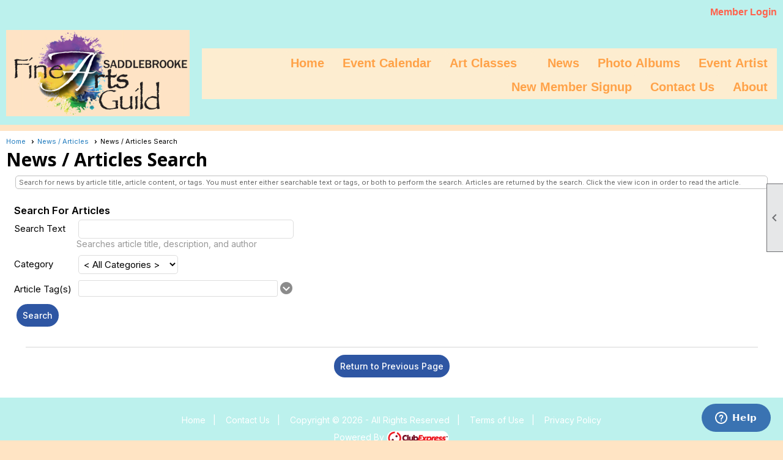

--- FILE ---
content_type: text/html; charset=utf-8
request_url: https://saddlebrookefinearts.org/content.aspx?page_id=26&club_id=15761
body_size: 28646
content:
<!DOCTYPE html>


<html lang="en">
	<head id="page_head">   
		<title id="page_title">News / Articles - Saddlebrooke Fine Arts Guild</title>
		
		
		

		
			<script>
				var True = true;
				var False = false;
				var pageId = "26";
				var enableChangeWarning = False;
				var localChangesPending = False;
				var otherChangesPending = false;
				var userLoggedIn = False;
				var memberNumber = '';
				var memberId = '';
				var previewMode = False;
				var isMobileDevice = False;
				var isMobileDisplay = False;
				var isPostBack = False;
				var submitButtonName = "ctl00_ctl00_search_button";
				var cancelButtonName = "";
				var focusControlId = '';
				var isApp = False;
				var app_platform = ""; 
				var hidePageTools = false;
				var isPopup = false;
				var isIE7 = false;
				var isIE8 = false;
				var renewLink = '';
				var paymentLink = '';
				var clubPrefix = "/";
				var pageToolsReferenceSelector = null;
				var isBotSession = True;
				function doCancel() {	}
			</script>  

			
			<link type="text/css" href="/css/smoothness/jquery-ui.min.css?v=20221017" rel="Stylesheet" />	
			<link rel="stylesheet" type="text/css" href="/css/common_ui.css?v=20251209" />
			<link rel="stylesheet" type="text/css" href="/css/widget.css?v=20250731" />
			<link rel="stylesheet" media="print" type="text/css" href="/css/printable.css?v=20221027" />
			
			<script src="/script/jquery.js?v=20221004"></script>

			<link rel='stylesheet' type='text/css' href='/css/layout/99/layout.css?v=3' />
<link rel='stylesheet' type='text/css' href='/css/design/23/design.css?v=1' />
<link rel='stylesheet' type='text/css' href='/css/news.css?=v20251205' />
<link rel='stylesheet' type='text/css' href='/css/color/6/color.css?v=120523' />
<link rel='stylesheet' type='text/css' href='/clubs/15761/css/generated.css' />
<link rel='stylesheet' type='text/css' href='/clubs/15761/css/club.css?v=7' />
<link rel='stylesheet' type='text/css' href='/clubs/15761/css/custom.css?v=7' />
	
			<link rel="shortcut icon" href="favicon.ico?v=15761_614867799" type="image/x-icon" /> 
			
			<meta name="referrer" content="always" /> 
			<meta name="viewport" content="width=device-width, initial-scale=1" />
		

		
		
		

	</head>

	<body onhelp="return false;">
		<form method="post" action="./content.aspx?page_id=26&amp;club_id=15761" id="form">
<div class="aspNetHidden">
<input type="hidden" name="style_sheet_manager_TSSM" id="style_sheet_manager_TSSM" value="" />
<input type="hidden" name="script_manager_TSM" id="script_manager_TSM" value="" />
<input type="hidden" name="__EVENTTARGET" id="__EVENTTARGET" value="" />
<input type="hidden" name="__EVENTARGUMENT" id="__EVENTARGUMENT" value="" />
<input type="hidden" name="__VIEWSTATE" id="__VIEWSTATE" value="4qtfg4ICJ+XIwOMubeBSIrVa7LTjUTnbKyI4n/yWW35ijzi/r8C4P4YTXlYWnvgpNkUBAe+ov+UyRu3p9mxDWZrwIBtGY9S8kv6rFIJDONRpKOcsEei+ENiSVaPXSV0nZw2LoGf0RLkq2UncKEYl06/BZaW/FmXC1OtkJ5F6REyObu/[base64]/BiE+hxGGf6yvmRchinq+rl43MKOvrYslG8PQm260th8ULmmZAZOaArhRnaElj8pap6kgaXSS2cmE5mAgTBPnQnNpJRjPVfc3X2hAP3Qmu5EfNwzIVVltJUslT3pM0R6PkfQAacC+0BuzSqarVisCc3QVZdyzFu2gwyZXg4A7WBxbtupVl/Z/[base64]/0WT7M61lAWYQcuMUSDhhvFKuFTmagaM+oP4dBrKwnRYRy+aFMjYza16XDt8eQRLP+z8/rLD+4p5qV0rKlKtO5BL57rKmv6wnfNqCy6I0K8TeBdyLZAgstLEM5j691re4W1l8hCn1ihbzC6CNonFpK+f+BXp4oIOgg46dcmgIdeLFqX7cUMNZKfjnTThEvV3NM7snL3lRQ9Y5+W2jsCcVokTRYMKift6QurkqX4OD9HmSsk/e4CDPzimgWV1FdoNF4X4OwB0B2n4/UpCcTaFpCAQCEE58vgRPM4sS5s9OEqW7qgm/TGWM6NKnywjouwefVrFsOr9oHKUjTWwUAj42bL9wKdxy49iB6wvflW8madke/sTfvHtESqg7OzGfy2CJx6ArY7NigLqkZL84LbY=" />
</div>

<script type="text/javascript">
//<![CDATA[
var theForm = document.forms['form'];
if (!theForm) {
    theForm = document.form;
}
function __doPostBack(eventTarget, eventArgument) {
    if (!theForm.onsubmit || (theForm.onsubmit() != false)) {
        theForm.__EVENTTARGET.value = eventTarget;
        theForm.__EVENTARGUMENT.value = eventArgument;
        theForm.submit();
    }
}
//]]>
</script>


<script src="/WebResource.axd?d=pynGkmcFUV13He1Qd6_TZD_D2KgvBt7G12Vw1g4A0HNv5Br7URGTkjksE-TYATFOTvNuxQ2&amp;t=637453852754849868" type="text/javascript"></script>


<script src="/Telerik.Web.UI.WebResource.axd?_TSM_HiddenField_=script_manager_TSM&amp;compress=1&amp;_TSM_CombinedScripts_=%3b%3bSystem.Web.Extensions%2c+Version%3d4.0.0.0%2c+Culture%3dneutral%2c+PublicKeyToken%3d31bf3856ad364e35%3aen-US%3aba1d5018-bf9d-4762-82f6-06087a49b5f6%3aea597d4b%3ab25378d2%3bTelerik.Web.UI%3aen-US%3a8b7d6a7a-6133-413b-b622-bbc1f3ee15e4%3a16e4e7cd%3a365331c3%3a24ee1bba%3aed16cbdc%3a33715776%3a1e771326%3ac128760b%3a88144a7a%3a78b9daca" type="text/javascript"></script>
<div class="aspNetHidden">

	<input type="hidden" name="__VIEWSTATEGENERATOR" id="__VIEWSTATEGENERATOR" value="65E7F3AF" />
</div>

			<a href="#page_content" id="skip_nav" tabindex="1">Skip to main content</a>
			<a name="top"></a>
			
			
			
			
			

			

			
			

			<link type="text/css" rel="stylesheet" href="/Telerik.Web.UI.WebResource.axd?d=PMrIT5dOWaVYIcpFWUE4nASZJIcoXVN4K9w0-IMq6kq82aBsfgdc_wRQPncrQ56TM52VwPicBY1sKs0UqkC6ugR0hMjIOdrPKuowewfVgw1AZosB0&amp;t=637636176254917484&amp;compress=1&amp;_TSM_CombinedScripts_=%3b%3bTelerik.Web.UI%2c+Version%3d2018.2.710.45%2c+Culture%3dneutral%2c+PublicKeyToken%3d121fae78165ba3d4%3aen-US%3a8b7d6a7a-6133-413b-b622-bbc1f3ee15e4%3a505983de%3ad7e35272%3a32e24dbc%3bTelerik.Web.UI.Skins%2c+Version%3d2018.2.710.45%2c+Culture%3dneutral%2c+PublicKeyToken%3d121fae78165ba3d4%3aen-US%3aedc38b47-243a-4099-ad96-f39edfbd66b5%3a1c62eb65" />
			
			<script type="text/javascript">
//<![CDATA[
Sys.WebForms.PageRequestManager._initialize('script_manager', 'form', ['tctl00$ctl00$ctl00$ctl00$results_panelPanel','','tctl00$ctl00$ajax_managerSU','ctl00_ctl00_ajax_managerSU'], ['ctl00$ctl00$search_button','ctl00_ctl00_search_button'], [], 90, '');
//]]>
</script>

			<script>
				$telerik.$.ajaxPrefilter(function (s) { if (s.crossDomain) { s.contents.script = false; } });
			</script>

			<input name="changes_pending" type="hidden" id="changes_pending" />
			<script src="https://s3.us-east-1.amazonaws.com/ClubExpressWebFiles/script/jquery-ui.min.js?v=20221017" integrity="sha384-rxCb5hadGhKYsOzRIvOkQ0ggxhZ5fjRxGVY+gkYd5vCYHxwwA5XxrDAW5fAnz9h5" crossorigin="anonymous"></script>
			<script src="/script/widget.js?v=20240307"></script>
			<script src="/script/common.js?v=20260105"></script>

			<script src="/script/address_verification.js?v=20250328"></script>
			<style> @import url("/css/address_verification.css?v=20250328");</style>

			

			

			
<div id="sliding_page_tools">
	
	<style type="text/css">
		@import url("/css/page_tools.css?v=20200604");
	</style>
	<i class="material-icons slide-indicator">&#xE314;</i>
	<ul>
		<li><a class="print-link" title="Print" id="print_link" onclick="printPage(&#39;&#39;, &#39;&#39;, &#39;Saddlebrooke Fine Arts Guild&#39;, &#39;saddlebrookefinearts.org&#39;); return false;" href="#"><i class='material-icons'></i>Print This Page</a></li>
		<li><a href="#" id="text_size" onclick="toggleTextSize(); return false;" title="Text Size" aria-label="Change Text Size" rel="nofollow" ><i class="material-icons">&#xE262;</i>Text Size</a></li>
		<li></li>
		<li ><a href="#top" id="go_to_top" title="Go To Top" aria-label="Got To Top of Page" rel="nofollow"><i class="material-icons">&#xE55D;</i>Scroll To Top</a></li>
		<li></li>
	</ul>

</div>



		
			
		
			<link rel="stylesheet" type="text/css" href="/script/galleria/themes/twelve/galleria.twelve.css" />	
			
			
			<script>
				$(document).ready(function () {
					if (focusControlId) {
						window.setTimeout(function () {
							var focusElement = document.getElementById(focusControlId);
							if (focusElement) {
								focusElement.focus();
							}
						}, 100);
					}
					
					var zenScript = document.createElement('script');
					zenScript.setAttribute('id', 'ze-snippet');
					zenScript.setAttribute('src', 'https://static.zdassets.com/ekr/snippet.js?key=e429ae43-bbec-4591-8dbb-e47eb91740bb');
					document.head.appendChild(zenScript);
					zenScript.onload = function () {
						zE('webWidget', 'setLocale', 'en-us');
						window.zESettings = {
							"webWidget": {
								"chat": {
									"suppress": true
								},
								"talk": {
									"suppress": true
								},
								"answerBot": {
									"suppress": true
								},
								"color": { "theme": "#3a73b2", "launcher": "#3a73b2", "launcherText": "#FFFFFF", "header": "#3a73b2" }
							}
						}
						zE('webWidget', 'helpCenter:setSuggestions', { search: '26' });
					}
				});

			</script>
			
			
		
			<input name="hidden_button_for_address_verification" id="hidden_button_for_address_verification" type="button" onclick="handleAddressVerificationAfterSubmit()" style="display:none" />
		
<script src="/script/layoutWidget.js?v=20220826" type="text/javascript"></script>
<script src="/script/layouts/99/layout.js?v=202200815" type="text/javascript"></script>

<div id="layout_wrapper">
	<section class="top-container"><div class="template-row fifty-fifty " id="fifty_fifty-1164081211"><div class="template-column half "><div class="cell-item inner-column"><div id='s|0' class='layout-widget social-widget'></div><div class='clear'></div></div></div><div class="template-column half " style="font-size:14px;text-align:right;padding:10px;margin-top:0px;margin-bottom:0px;" data-bw="-1" data-lh="-1"><div class="cell-item inner-column"><div id="u|0|" class="layout-widget user-panel" aria-label="User Panel"><style type="text/css">@import url(/css/user_panel.css?v=20250120);</style><script type="text/javascript" src="/script/user_panel.js?v=20250120"></script><div id="user_panel_widget"><a href="/content.aspx?page_id=31&club_id=15761&action=login&user=5" class="login-link ">Member Login</a></div></div><div class="clear"></div></div></div><div class="clear"></div></div><div class="template-row twentyfive-seventyfive " id="twentyfive_seventyfive-705909949" style="color:#FFA248;background-color:#BCF1ED;font-size:14px;margin-top:0px;margin-bottom:10px;" data-color="#FFA248" data-bg="#BCF1ED" data-bw="-1" data-lh="-1"><div class="template-column quarter "><div class="cell-item inner-column"><img src="//images.clubexpress.com/15761/graphics/SBFAG_logo_Web_1250223477.jpg" title="SBFAG_logo_Web.jpg" alt="SBFAG_logo_Web.jpg"></div></div><div class="template-column threequarter " style="color:#FFA248;font-size:14px;text-align:right;padding:10px;margin-top:0px;margin-bottom:0px;" data-color="#FFA248" data-bw="-1" data-lh="-1"><div class="cell-item inner-column"><div id="m|1|" class="layout-widget menu-widget" aria-label="Menu"><a class="menutoggle" rel="nofollow"><span class="material-icons" title="Click here to show/hide the menu">menu</span></a><ul class='site-menu'><li> <span><a href="/content.aspx?page_id=0&club_id=15761">Home</a></span></li><li> <span><a href="/content.aspx?page_id=4001&club_id=15761">Event Calendar</a></span></li><li class='sub-parent' role='button' tabindex='0'><span><span>Art Classes</span></span><ul class='sub-menu'><li> <span><a href="/content.aspx?page_id=22&club_id=15761&module_id=544108">Upcoming Classes</a></span></li><li> <span><a href="/content.aspx?page_id=22&club_id=15761&module_id=552741">Instructor Bios</a></span></li><li> <span><a href="/content.aspx?page_id=22&club_id=15761&module_id=550336">Instructor Application</a></span></li></ul></li><li aria-current='page' class='selected-menu-item'><span><a href="/content.aspx?page_id=3&club_id=15761">News</a></span></li><li> <span><a href="/content.aspx?page_id=187&club_id=15761">Photo Albums</a></span></li><li> <span><a href="/content.aspx?page_id=187&club_id=15761&module_id=742915">Event Artist</a></span></li><li> <span><a href="/content.aspx?page_id=60&club_id=15761">New Member Signup</a></span></li><li> <span><a href="/content.aspx?page_id=4&club_id=15761">Contact Us</a></span></li><li> <span><a href="/content.aspx?page_id=22&club_id=15761&module_id=557254">About</a></span></li></ul></div><div class="clear"></div></div></div><div class="clear"></div></div></section>
	<main  class="layout-container main-container">
		<!-- left content -->
		
		<div id="content_column" class="col center-col  watermark">
			<!-- page content -->
			<div id="ctl00_crumb_trail_container" class="crumb-trail-container"><a href="/content.aspx?page_id=0&club_id=15761">Home</a><a href="/content.aspx?page_id=3&club_id=15761">News / Articles</a><span aria-current='page'>News / Articles Search</span></div>
			<div id="page_content">

<style>
	@import url(/css/form_override.css?v=20220810);

	.form-row label {
		width:7em;
	}
	.form-row .note {
		margin-left: calc(7em + 4px);
	}
	
	.result {
		display:inline-block;
		vertical-align:middle;
		margin-right:10px;
	}
	.news-line {
		padding-top:8px;
		clear:left;
		float:left;
		border-bottom:1px solid #f1f1f1;
		padding-bottom:8px;
	}
	.news-line:hover {
		background-color:#f1f1f1;
	}
	.results-title { width:200px;font-weight:bold;white-space:nowrap;overflow:hidden;text-overflow:ellipsis; text-align:left;} 
	.results-title a { color:#000; text-decoration:none;}
	.results-user { width:100px; color:#959595; font-size:13px;}
	.results-date {
		width: 100px;
		font-size: 13px;
	}

	.news-search-image {
		height: 50px;
		width: 50px;
		border-radius: 50%;
		overflow: hidden;
		background-size: cover;
		margin-right: 10px;
	} 

	.view-article-link {
		height:24px;
		width:24px;
		padding:2px;
		color:#292929;
	} 
	/* Smartphones (portrait and landscape) --- */
@media (min-width : 320px) and (max-width : 480px),
(min-width : 375px) and (max-width : 667px){
/* Styles */
	.results-user {
		margin-left:65px;
	}
	.results-date {
		display: none;
	}
	.view-post-link {
		float:right;
		margin-top:-40px;
	}
	.RadAutoCompleteBox.RadAutoCompleteBox_Silk {
		min-width:initial !important;
	}
}
</style>

<!-- 2018.2.710.45 --><div id="ctl00_ctl00_ajax_managerSU">
	<span id="ctl00_ctl00_ajax_manager" style="display:none;"></span>
</div>


<h1>News / Articles Search</h1>


<div id="news_search_wrapper">
	<div class="instruction-text">
	Search for news by article title, article content, or tags. You must enter either searchable text or tags, or both to perform the search. Articles are returned by the search. Click
	the view icon in order to read the article.
	</div>

	<fieldset class="search-panel user-form">
		<legend>Search For Articles</legend>
		<div class="form-row">
			<label for="ctl00_ctl00_search_text">Search Text</label>
			<input name="ctl00$ctl00$search_text" type="text" size="30" id="ctl00_ctl00_search_text" />
			<div class="note"><span>Searches article title, description, and author</span></div>
		</div>

		<div class="form-row">
			<label for="ctl00_ctl00_category_dropdown">Category</label>
			<select name="ctl00$ctl00$category_dropdown" id="ctl00_ctl00_category_dropdown">
	<option value="-1">&lt; All Categories &gt;</option>
	<option value="5223">2023 Art Show</option>
	<option value="5209">Annual Challenge</option>
	<option value="5315">Artist of the Month</option>
	<option value="5316">Guild Presentations</option>
	<option value="1">News</option>
	<option value="5220">Parties</option>

</select>
		</div>

		<div class="form-row">
			<label id="tags_label">Article Tag(s)</label>
			

<div id="tag_container">
	<div id="tag_control_box">
		<div id="ctl00_ctl00_tags_tag_box" class="RadAutoCompleteBox RadAutoCompleteBox_Silk" dropdowwidth="200">
	<div class="racTokenList">
		<input class="racInput radPreventDecorate" name="ctl00$ctl00$tags$tag_box" type="text" id="ctl00_ctl00_tags_tag_box_Input" />
	</div><div class="racSlide" style="z-index:7000;display:none;">
		<div class="RadAutoCompleteBoxPopup RadAutoCompleteBoxPopup_Silk">
			<ul class="racList">
				<li class="racItem">Art Show</li><li class="racItem">September news blast</li>
			</ul>
		</div>
	</div><input id="ctl00_ctl00_tags_tag_box_ClientState" name="ctl00_ctl00_tags_tag_box_ClientState" type="hidden" />
</div>
	</div>
	<div id="dropdown_button" title="Show Tag List"></div>
	<div id="tag_message" class="error-message"></div>
</div>


<style type="text/css">
	#tag_control_box, #dropdown_button, #tag_container {
		float:left;
	}
	#dropdown_button {
		margin-left:30px;
		width:20px;
		height:20px;
		margin-top:3px;
		background-image:url(/images/shared_images/gray_down.png);
	}
	#tag_message {
		display:none;
		clear:both;
		font-size:13px;
		margin-top:5px;
	}
</style>


<script type="text/javascript">
	var tagEntryLimit = 5;
	var tagLengthLimit = 30;
	var $dropdownButton;
	var autoComplete;
	var reachedMaxEntries;
	var $tagMessage;
	var pageLoaded = false;
	var $tagInputBox;
	var labelControlId = 'tags_label';

	// ready
	$(document).ready(function () {
		window.setTimeout(function() {
			initializeTagControl();
		}, 200);
	});

	// tagClientLoaded
	function tagClientLoaded() {
		//alert('tagClientLoaded');
		pageLoaded = true;
	}
	// getAutoCompleteReference
	function getAutoCompleteReference() {
		//alert(autoComplete);
		//if (autoComplete) {
		//	return autoComplete;
		//}
		autoComplete = $find("ctl00_ctl00_tags_tag_box");
		autoComplete.add_entryAdding(tagEntryAdding);
		autoComplete.add_entryRemoved(tagEntryRemoved);
		return autoComplete;	
	}

	// initializeTagControl
	function initializeTagControl() {
		//alert('initializeTagControl');
		$dropdownButton = $('#dropdown_button');
		$('.racTokenList, .RadAutoCompleteBox').css('min-width', '300px')
		$tagMessage = $('#tag_message');
		$('body').on('click', function () {
			$('div.racSlide').hide();
		});
		$tagInputBox = $("input.racInput");
		$tagInputBox.on('keydown', checkTagLengthLimit);
		$tagInputBox.on('paste', checkTagLengthLimit);
		$dropdownButton.on('click', function (event) {
			showTagDropdownList();
			event.stopPropagation();
			return false;
		});
		getAutoCompleteReference();
		allowAnotherEntry();
		if (labelControlId) {
			$("#" + labelControlId).attr("for", $tagInputBox.attr('id'));
		}

		//alert(autoComplete);
		//autoComplete.add_entryAdding(tagEntryAdding);
		//autoComplete.add_entryRemoved(tagEntryRemoved);
		pageLoaded = true;
	}

	var currentTaglength = 0;

	// checkTagLengthLimit
	function checkTagLengthLimit(e) {
		// tab or enter complete a tag, also allow arrows and home/end
		if ((e.which == 9) || (e.which == 13) || ((e.which >= 35) && (e.which <= 40))) {
			return;
		}
	
		// paste?
		if (e.type == 'paste') {
			var clipboardData = e.clipboardData || window.clipboardData;
			var pastedData = clipboardData.getData('Text');
			if (pastedData.length > tagLengthLimit) {
				e.preventDefault();
				$tagMessage.text('Limited to ' + tagLengthLimit + ' characters per tag - could not accept pasted text');
				$tagMessage.show();
				return;
			}
		}
		
		// keyboard entry
		if ($tagInputBox.val().length >= tagLengthLimit) {
			// always allow delete and backspace, otherwise, check length
			if ((e.which != 8) && (e.which != 46)) {
				e.preventDefault();
				$('div.RadAutoCompleteBoxPopup').hide();
				$tagMessage.text('Limited to ' + tagLengthLimit + ' characters per tag');
				$tagMessage.show();
				// if the length was actually exceeded (probably because of a paste) then chop it off
				if ($tagInputBox.val().length > tagLengthLimit) {
					$tagInputBox.val($tagInputBox.val().substr(0, 30));
				}
			}
			else {
				$tagMessage.hide();
			}
		}
	}

	// showTagDropdownList
	function showTagDropdownList() {
		var dropDown = autoComplete._dropDown;
		//var itemData = autoComplete._dropDownItemData;
		//dropDown.populate(itemData, true);
		dropDown.open(autoComplete._getDropDownPositionInfo());
		//dropDown.highlightNext();
		$('li.racItem').css('display', 'list-item');
	}

	// allowAnotherEntry
	function allowAnotherEntry() {
		if (tagEntryLimit == 0) {
			return true;
		}
		$tagMessage = $('#tag_message');
		$dropdownButton = $('#dropdown_button');

		//alert('tagEntryLimit: ' + tagEntryLimit);
		//alert('entry count: ' + getAutoCompleteReference().get_entries().get_count());
		if (autoComplete.get_entries().get_count() < tagEntryLimit) {
			$tagMessage.hide();
			$dropdownButton.show();
			return true;
		}
		else {
			$tagMessage.text('Limited to ' + tagEntryLimit + ' tags');
			$tagMessage.show();
			$dropdownButton.hide();
			return false;
		}
	}

	// tagEntryAdding
	// to prevent duplicate tags
	// also add code to handle tag count limit and size limt
	function tagEntryAdding(sender, eventArgs) {
	//	alert('tagEntryAdding ' + pageLoaded);
		if (!pageLoaded) {
			return;
		}

		var newEntryText = eventArgs.get_entry().get_text();

		//// tag length may be too much if pasted in
		//if (newEntryText.length > tagLengthLimit) {
		//	$tagMessage.text('Limited to ' + tagLengthLimit + ' characters per tag');
		//	$tagMessage.show();
		//	eventArgs.set_cancel(true);
		//	$tagInputBox.val(newEntryText);
		//	return;
		//}

		//getAutoCompleteReference();
		//if (!autoComplete) {
		//	return;
		//}
		if (!allowAnotherEntry()) {
			eventArgs.set_cancel(true);
			return;
		}

		//alert('newEntryText: ' + newEntryText);
		var entries = autoComplete.get_entries();
		for (var i = 0; i < entries.get_count(); i++) {
			if (entries.getEntry(i).get_text() == newEntryText) {
				//alert('list item: ' + entries.getEntry(i).get_text());
				eventArgs.set_cancel(true);
				$tagMessage.text('Duplicate entry');
				$tagMessage.show();
				return;
			}
			$tagMessage.hide();
		}
	}

	// tagDropDownOpening
	function tagDropDownOpening(sender, eventArgs) {
		if (!allowAnotherEntry()) {
			eventArgs.set_cancel(true);
			return;
		}
	}

	// tagEntryAdded
	function tagEntryAdded() {
		if (!pageLoaded) {
			return;
		}
		currentTaglength = 0;
		//$tagMessage.hide();  // just in case there was a lenght limit message
		allowAnotherEntry();
	}
	
	// tagEntryRemoved
	function tagEntryRemoved() {
		allowAnotherEntry();
	}

	// hasTags
	function hasTags() {
		return autoComplete.get_entries().get_count() != 0;
	}

	// clearTags
	function clearTags() {
		autoComplete.get_entries().clear();
	}

	//// _onKeyDown
	//Telerik.Web.UI.RadAutoCompleteBox.prototype._onKeyDown = function (e) {
	//	var event = e;
	//}
</script>

		</div>

		<div class="search-button-panel">
			<a  role='button'  class='ce-button' id='ctl00_ctl00_search_button'  href='#' onclick="testAndSubmit();;return false;">Search</a>
		</div>
	</fieldset>
	<br /><br />

	<div class="RadAjaxPanel" id="ctl00_ctl00_ctl00_ctl00_results_panelPanel">

</div>
</div>

<div class="button-bar">
	<a  class='ce-button ce-cancel-button' id='ctl00_ctl00_return'  href='/content.aspx?page_id=3&club_id=15761'>Return to Previous Page</a>
</div>


<script>
	// testAndSubmit
	function testAndSubmit() {
		if ((!hasTags()) && (!$("#" + "ctl00_ctl00_search_text").val())) {
			alert("Please enter search text or select at least one tag before seaching");
			return;
		}
		__doPostBack("ctl00$ctl00$search_button");
	}
</script>


</div>
		</div>
		<!-- right content -->
		
	</main>
	
	

	<footer>
		<div class="layout-wrapper">
			

<div class="footer-container">
	<a href="/">Home</a>&nbsp;&nbsp;&nbsp;|&nbsp;&nbsp;&nbsp;
	<a href="/content.aspx?page_id=4&club_id=15761" id="ctl00_footer_contact_us_link" >Contact Us</a>&nbsp;&nbsp;&nbsp;|&nbsp;&nbsp;&nbsp;
	<span id="ctl00_footer_copyright_panel">Copyright © 2026 - All Rights Reserved</span>&nbsp;&nbsp;&nbsp;|&nbsp;&nbsp;&nbsp;
	<a role='button' href='#' onclick="openModalPopup('/popup.aspx?page_id=126&club_id=15761', 600, 480, ''); return false;" id="ctl00_footer_terms_link"  aria-haspopup='dialog'  rel='nofollow'>Terms of Use</a>&nbsp;&nbsp;&nbsp;|&nbsp;&nbsp;&nbsp;
	<a role='button' href='#' onclick="openModalPopup('/popup.aspx?page_id=125&club_id=15761', 600, 480, ''); return false;" id="ctl00_footer_privacy_link"  aria-haspopup='dialog'  rel='nofollow'>Privacy Policy</a>
	<br />
	<a href="https://www.clubexpress.com/landing.aspx?source=SBFAG" class="footer-link" rel="nofollow" target="_blank">Powered By&nbsp;<img src="/images/powered_by.png" alt="ClubExpress" align="absmiddle" border="0" /></a>
</div>

		</div>
	</footer>
</div>


<script>
	(function () {
		if (isMobileDevice && isMobileDisplay) {
			$('#layout_wrapper').attr('id', 'mobile_layout_wrapper').addClass('mobile-layout-wrapper');
			addEventListener("load",
				function () {
					setTimeout(hideURLbar, 0);
				}, false);
			function hideURLbar() {
				window.scrollTo(0, 1);
			}

			$("#mobile_go_to_top, #go_to_top").bind('click', function (event) {
				event.preventDefault();
				$("html, body").animate({ scrollTop: 0 }, 500);
			});

			$(".top-link").bind('click', function (event) {
				event.preventDefault();
				$("html, body").animate({ scrollTop: 0 }, 500);
			});

			$('.print-link').bind('click', function () {
				window.print();
			});
		}
	})();

	function $slideMenu() {
		$('ul.site-menu').slideToggle("slow");
	}

	$(document).ready(function () {
		var $this = $(this);
		if ($('#mobile_layout_wrapper').length) {

		}
		else {
			$('ul.site-menu li span span').bind('click', function (e) {
				$this = $(this);
				e.preventDefault();
				$this.parent().next().slideToggle("slow");
				$this.toggleClass("open");
			});
		}
	});          //end Ready


</script>



<script type="text/javascript">
//<![CDATA[
window.__TsmHiddenField = $get('script_manager_TSM');;(function() {
                        function loadHandler() {
                            var hf = $get('style_sheet_manager_TSSM');
                            if (!hf._RSSM_init) { hf._RSSM_init = true; hf.value = ''; }
                            hf.value += ';Telerik.Web.UI, Version=2018.2.710.45, Culture=neutral, PublicKeyToken=121fae78165ba3d4:en-US:8b7d6a7a-6133-413b-b622-bbc1f3ee15e4:505983de:d7e35272:32e24dbc;Telerik.Web.UI.Skins, Version=2018.2.710.45, Culture=neutral, PublicKeyToken=121fae78165ba3d4:en-US:edc38b47-243a-4099-ad96-f39edfbd66b5:1c62eb65';
                            Sys.Application.remove_load(loadHandler);
                        };
                        Sys.Application.add_load(loadHandler);
                    })();Sys.Application.add_init(function() {
    $create(Telerik.Web.UI.RadAjaxManager, {"_updatePanels":"","ajaxSettings":[{InitControlID : "ctl00_ctl00_search_button",UpdatedControls : [{ControlID:"ctl00_ctl00_results_panel",PanelID:""}]}],"clientEvents":{OnRequestStart:"",OnResponseEnd:""},"defaultLoadingPanelID":"","enableAJAX":true,"enableHistory":false,"links":[],"styles":[],"uniqueID":"ctl00$ctl00$ajax_manager","updatePanelsRenderMode":0}, null, null, $get("ctl00_ctl00_ajax_manager"));
});

WebForm_InitCallback();Sys.Application.add_init(function() {
    $create(Telerik.Web.UI.RadAutoCompleteBox, {"_highlightFirstMatch":false,"_postBackReference":"__doPostBack(\u0027ctl00$ctl00$tags$tag_box\u0027,\u0027arguments\u0027)","_removeTokenTitle":"Remove token","_renderMode":2,"_showAllResultsText":"Show All Results","_uniqueId":"ctl00$ctl00$tags$tag_box","allowCustomEntry":true,"attributes":{"dropdowwidth":"200"},"clientStateFieldID":"ctl00_ctl00_tags_tag_box_ClientState","dropDownHeight":"150px","dropDownItemData":[{"text":"Art Show","value":"95135"},{"text":"September news blast","value":"127052"}],"enableClientFiltering":true,"textSettings":"{\"selectionMode\":1}"}, {"dropDownOpening":tagDropDownOpening,"entryAdded":tagEntryAdded,"entryAdding":tagEntryAdding,"entryRemoved":tagEntryRemoved,"load":tagClientLoaded}, null, $get("ctl00_ctl00_tags_tag_box"));
});
//]]>
</script>
</form>
		
		
	</body>
</html>




--- FILE ---
content_type: text/css
request_url: https://saddlebrookefinearts.org/clubs/15761/css/generated.css
body_size: 3965
content:
#twentyfive_seventyfive-705909949 ul.site-menu ul.sub-menu li { 
	border: none;
	padding: 8px;
	white-space: nowrap;
	float: left;
	border-radius: 0px;
	margin-left:0px;
	background-color: var(--colorTer);
	background: var(--colorTer);
}
#twentyfive_seventyfive-705909949 ul.site-menu ul.sub-menu li span a { 
	border-radius: 0px;
	padding: 0px;
	white-space: nowrap;
	color: #FFFFFF;
}
#twentyfive_seventyfive-705909949 ul.site-menu ul.sub-menu li span a:hover { 
	border: none;
	width: 100%;
	background-image: none;
	background-color:transparent;
	color: #FFFFFF;
}
#twentyfive_seventyfive-705909949 ul.site-menu { 
	margin: 0 auto;
	padding: 0;
	height: auto;
	width: 100%;
	display: block;
	padding-top: 5px;
	background-color:#FDEDD0;
	border-bottom: none;
}
#twentyfive_seventyfive-705909949 ul.site-menu li { 
	background-image:none;
	border-top-left-radius: 10px;
	border-top-right-radius: 10px;
	margin: 0px 2px 0px 2px;
	background-color:#FDEDD0;
	color:#FFA248;
}
#twentyfive_seventyfive-705909949 ul.site-menu li.sub-parent { 
	background-image: none;
	border-top-left-radius: 10px;
	border-top-right-radius: 10px;
	margin: 0px 2px 0px 2px;
	line-height: normal;
}
#twentyfive_seventyfive-705909949 ul.site-menu li a { 
	text-decoration: none;
	font-size: 12px;
}
#twentyfive_seventyfive-705909949 ul.site-menu ul.sub-menu { 
	border: none;
	box-shadow: none;
	border-top-left-radius: 0px;
	border-top-right-radius: 0px;
	border-bottom-left-radius: 10px;
	border-bottom-right-radius: 10px;
	background-color: var(--colorTer);
	background: var(--colorTer);
}
#twentyfive_seventyfive-705909949 ul.site-menu li.sub-parent:hover ul { 
	margin-left: 0px;
	padding-right: 15px;
}
#twentyfive_seventyfive-705909949 ul.site-menu li span span { 
	border-top-left-radius: 10px;
	border-top-right-radius: 10px;
	font-weight:bold;
	color:#FFA248;
	background-color:#FDEDD0;
	font-family:Helvetica, Arial, sans-serif;
	font-size:20px;
}
#twentyfive_seventyfive-705909949 ul.site-menu ul.sub-menu li:first-child { 
	border-top-left-radius: 0px;
	border-top-right-radius: 0px;
	border-bottom: none;
}
#twentyfive_seventyfive-705909949 ul.site-menu ul.sub-menu li:last-child { 
	border-bottom-left-radius: 10px;
	border-bottom-right-radius: 10px;
	border-top-left-radius: 0px;
}
#twentyfive_seventyfive-705909949 ul.site-menu ul.sub-menu li.selected-menu-item a { 
	background-color: transparent;
}
#twentyfive_seventyfive-705909949 ul.site-menu li.menu-separator { 
	height: 0px;
	padding: 0px;
	width: 0px;
}
#twentyfive_seventyfive-705909949 ul.site-menu ul.sub-menu li.menu-separator { 
	padding-top: 1px;
	padding-bottom: 1px;
	background-color: var(--colorTer);
}
#twentyfive_seventyfive-705909949 ul.site-menu li:hover span span { 
	font-style:normal;
	background-color: var(--highlightPri);
}
#twentyfive_seventyfive-705909949 ul.site-menu li span a:hover { 
	font-style:normal;
	background-color: var(--highlightPri);
}
#twentyfive_seventyfive-705909949 ul.site-menu li.selected-menu-item { 
	font-style:normal;
	background-color:#FDEDD0;
	color: #000000;
}
#twentyfive_seventyfive-705909949 ul.site-menu li.selected-menu-item span a { 
	font-style:normal;
	color:#FFA248;
}
#twentyfive_seventyfive-705909949 ul.site-menu li span a { 
	color:#FFA248;
	font-weight:bold;
	font-family:Helvetica, Arial, sans-serif;
	font-size:20px;
}
#twentyfive_seventyfive-705909949 ul.site-menu ul.sub-menu li.submenu-name:hover { 
	background-color: var(--colorTer);
	border: none;
	background: var(--colorTer);
}
#twentyfive_seventyfive-705909949 ul.site-menu li.selected-menu-item a { 
	color: #000000;
}
#twentyfive_seventyfive-705909949 ul.site-menu ul.sub-menu li:hover { 
	background-color: var(--highlightPri);
	color: #FFFFFF;
}
#twentyfive_seventyfive-705909949 ul.site-menu li:hover { 
	background-color: var(--highlightPri);
}


--- FILE ---
content_type: text/css
request_url: https://saddlebrookefinearts.org/clubs/15761/css/club.css?v=7
body_size: 1645
content:
h1 { 
	color:#000000;
	font-family:'Open Sans', sans-serif;
}
h2 { 
	color:#000000;
	font-family:'Open Sans', sans-serif;
}
h3 { 
	color:#000000;
	font-family:'Open Sans', sans-serif;
}
a { 
	color:#1e7abe;
	font-size:14px;
	font-family:'Open Sans', sans-serif;
}
body { 
	font-size:14px;
	font-family:'Open Sans', sans-serif;
	background-color:#FFE4C4;
}
.top-container { 
	background-color:#FFE4C4;
}
.user-panel .control-panel-link { 
	color:#FF634D;
	font-size:16px;
	font-family:Helvetica, Arial, sans-serif;
}
.user-panel .login-link { 
	color:#FF634D;
	font-size:16px;
	font-family:Helvetica, Arial, sans-serif;
	font-weight:bold;
}
.layout-widget #user_panel_widget .panel-checklist-link { 
	color:#FFF;
}
.panel-welcome-message { 
	color:#FF634D;
	font-size:16px;
	font-family:Helvetica, Arial, sans-serif;
}
.favorites-hover { 
	color:#FF634D;
	font-size:16px;
	font-family:Helvetica, Arial, sans-serif;
}
.material-icons.favorite-icon { 
	color:#FF634D;
}
#layout_wrapper { 
	max-width:initial;
}
a.ce-button { 
	color:#ffffff;
	font-size:14px;
	background-color:#2e56a3;
	border-radius:20px;
	border-width:2px;
	border-color:#ffffff;
	background-image:none;
	padding-left:10px;
	padding-right:10px;
	padding-top:10px;
	padding-bottom:10px;
}
a.ce-button:hover { 
	color:#ffffff;
	background-color:#aecde7;
	border-width:2px;
	border-color:#ffffff;
	background-image:none;
}
.user-panel .login-link.ce-button { 
	color:#FF634D;
}
.bottom-container { 
	color:#FF634D;
	background-color:;
	background-repeat:;
	background-image:;
	background-size:;
}
